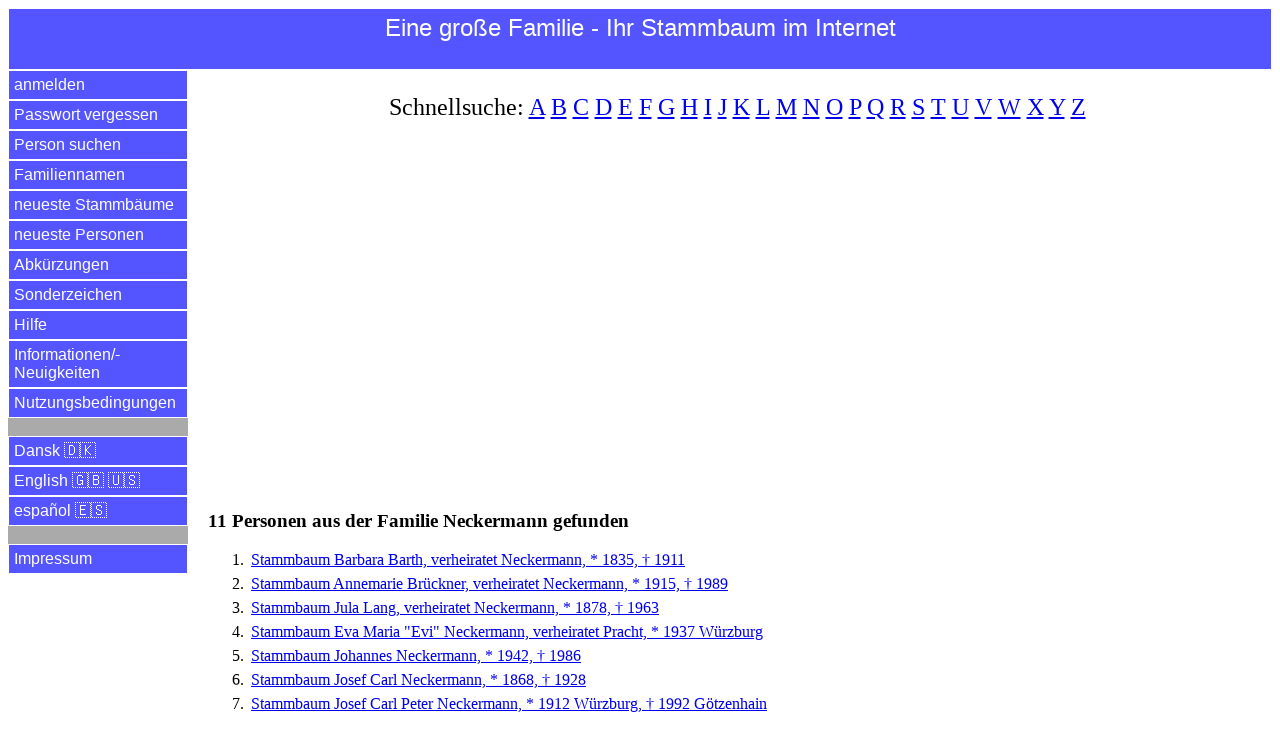

--- FILE ---
content_type: text/html
request_url: https://www.einegrossefamilie.de/egf/abfrage.pl?aktion=person_suchen_ok&nachname=Neckermann&sprache=de
body_size: 9506
content:
<!DOCTYPE html>
<html lang="de">
<head>
<title>Familie Neckermann | Eine gro&szlig;e Familie - Ihr Stammbaum im Internet</title>
<meta charset="utf-8">
<meta name="keywords" content="Familie Neckermann | Eine gro&szlig;e Familie - Ihr Stammbaum im Internet">
<meta name="description" content="Familie Neckermann | Eine gro&szlig;e Familie - Ihr Stammbaum im Internet">
<meta name="viewport" content="width=device-width, initial-scale=1.0">

<meta property="og:url" content="https://www.einegrossefamilie.de/egf/abfrage.pl?aktion=person_suchen_ok&nachname=Neckermann&sprache=de" />
<meta property="og:site_name" content="Eine gro&szlig;e Familie - Ihr Stammbaum im Internet" />
<meta property="og:type" content="website" />
<meta property="og:title" content="Familie Neckermann | Eine gro&szlig;e Familie - Ihr Stammbaum im Internet" />
<meta property="og:description" content="Familie Neckermann | Eine gro&szlig;e Familie - Ihr Stammbaum im Internet" />
<meta property="og:locale" content="de" />
<meta property="og:image" content="https://www.einegrossefamilie.de/egf/EGF-Logo-DE.png" />

<link rel="stylesheet" type="text/css" href="/egf/css-egf-2015.css" />
<link rel="apple-touch-icon" sizes="120x120" href="/egf/egf-120x120.png" />
<link rel="apple-touch-icon" sizes="144x144" href="/egf/egf-144x144.png" />
<link rel="apple-touch-icon" sizes="152x152" href="/egf/egf-152x152.png" />
<link rel="apple-touch-icon" sizes="180x180" href="/egf/egf-180x180.png" />
<link rel="image_src" href="https://www.einegrossefamilie.de/egf/EGF-Logo-DE.png" />

<link rel="alternate" href="https://www.einegrossefamilie.de/egf/abfrage.pl?aktion=person_suchen_ok&nachname=Neckermann&sprache=da" hreflang="da" />
<link rel="alternate" href="https://www.einegrossefamilie.de/egf/abfrage.pl?aktion=person_suchen_ok&nachname=Neckermann&sprache=de" hreflang="de" />
<link rel="alternate" href="https://www.einegrossefamilie.de/egf/abfrage.pl?aktion=person_suchen_ok&nachname=Neckermann&sprache=en" hreflang="en" />
<link rel="alternate" href="https://www.einegrossefamilie.de/egf/abfrage.pl?aktion=person_suchen_ok&nachname=Neckermann&sprache=es" hreflang="es" />

<script data-ad-client="ca-pub-7563252862381811" async src="https://pagead2.googlesyndication.com/pagead/js/adsbygoogle.js"></script>

</head>

<body>
<header>
<div id="kopfbereich">
<label for="show-menu" class="menue-links">&nbsp;&equiv;&nbsp;</label>
<div class="menue-rechts"><a href="abfrage.pl?aktion=person_suchen&sprache=de">&nbsp;&#128269;&nbsp;</a></div>
<h1 class="menue-mitte">Eine&nbsp;gro&szlig;e&nbsp;Familie&nbsp;- Ihr&nbsp;Stammbaum&nbsp;im&nbsp;Internet</h1>
</div> <!-- /kopfbereich -->
</header>

<input type="checkbox" id="show-menu" role="button">
<ul id="hauptmenue">
<li><a href="abfrage.pl?aktion=anmelden&sprache=de">anmelden</a></li>
<li><a href="abfrage.pl?aktion=passwort_vergessen&sprache=de">Passwort vergessen</a></li>
<li><a href="abfrage.pl?aktion=person_suchen&sprache=de">Person suchen</a></li>
<li><a href="abfrage.pl?aktion=schnellsuche&sprache=de">Familiennamen</a></li>
<li><a href="abfrage.pl?aktion=letzte_aenderungen&sprache=de">neueste Stammb&auml;ume</a></li>
<li><a href="abfrage.pl?aktion=neue_personen&sprache=de">neueste Personen</a></li>
<li><a href="abfrage.pl?aktion=abkuerzungen&sprache=de">Abk&uuml;rzungen</a></li>
<li><a href="abfrage.pl?aktion=sonderzeichen&sprache=de">Sonderzeichen</a></li>
<li><a target="hilfe" href="/egf/hilfe/stammbaum-de.html">Hilfe</a></li>
<li><a target="neuigkeiten" href="/egf/hilfe/egf-neuigkeiten.html">Informationen/&shy;Neuigkeiten</a></li>
<li><a target="nutzungsbedingungen" href="/egf/hilfe/nutzungsbedingungen.html">Nutzungsbedingungen</a></li>
<li>&nbsp;</li>
<li><a href="abfrage.pl?aktion=person_suchen_ok&sprache=da&nachname=Neckermann">Dansk &#127465;&#127472;</a></li>
<li><a href="abfrage.pl?aktion=person_suchen_ok&sprache=en&nachname=Neckermann">English &#127468;&#127463; &#127482;&#127480;</a></li>
<li><a href="abfrage.pl?aktion=person_suchen_ok&sprache=es&nachname=Neckermann">espa&ntilde;ol &#127466;&#127480;</a></li>
<li>&nbsp;</li>
<li><a target="impressum" href="/impressum.html">Impressum</a></li>
</ul>

<div id="datenbereich">
<p class="schnellsuche">Schnellsuche: <a href="abfrage.pl?aktion=familienname_suchen&anfangsbuchstabe=A&sprache=de">A</a>&nbsp;<a href="abfrage.pl?aktion=familienname_suchen&anfangsbuchstabe=B&sprache=de">B</a>&nbsp;<a href="abfrage.pl?aktion=familienname_suchen&anfangsbuchstabe=C&sprache=de">C</a>&nbsp;<a href="abfrage.pl?aktion=familienname_suchen&anfangsbuchstabe=D&sprache=de">D</a>&nbsp;<a href="abfrage.pl?aktion=familienname_suchen&anfangsbuchstabe=E&sprache=de">E</a>&nbsp;<a href="abfrage.pl?aktion=familienname_suchen&anfangsbuchstabe=F&sprache=de">F</a>&nbsp;<a href="abfrage.pl?aktion=familienname_suchen&anfangsbuchstabe=G&sprache=de">G</a>&nbsp;<a href="abfrage.pl?aktion=familienname_suchen&anfangsbuchstabe=H&sprache=de">H</a>&nbsp;<a href="abfrage.pl?aktion=familienname_suchen&anfangsbuchstabe=I&sprache=de">I</a>&nbsp;<a href="abfrage.pl?aktion=familienname_suchen&anfangsbuchstabe=J&sprache=de">J</a>&nbsp;<a href="abfrage.pl?aktion=familienname_suchen&anfangsbuchstabe=K&sprache=de">K</a>&nbsp;<a href="abfrage.pl?aktion=familienname_suchen&anfangsbuchstabe=L&sprache=de">L</a>&nbsp;<a href="abfrage.pl?aktion=familienname_suchen&anfangsbuchstabe=M&sprache=de">M</a>&nbsp;<a href="abfrage.pl?aktion=familienname_suchen&anfangsbuchstabe=N&sprache=de">N</a>&nbsp;<a href="abfrage.pl?aktion=familienname_suchen&anfangsbuchstabe=O&sprache=de">O</a>&nbsp;<a href="abfrage.pl?aktion=familienname_suchen&anfangsbuchstabe=P&sprache=de">P</a>&nbsp;<a href="abfrage.pl?aktion=familienname_suchen&anfangsbuchstabe=Q&sprache=de">Q</a>&nbsp;<a href="abfrage.pl?aktion=familienname_suchen&anfangsbuchstabe=R&sprache=de">R</a>&nbsp;<a href="abfrage.pl?aktion=familienname_suchen&anfangsbuchstabe=S&sprache=de">S</a>&nbsp;<a href="abfrage.pl?aktion=familienname_suchen&anfangsbuchstabe=T&sprache=de">T</a>&nbsp;<a href="abfrage.pl?aktion=familienname_suchen&anfangsbuchstabe=U&sprache=de">U</a>&nbsp;<a href="abfrage.pl?aktion=familienname_suchen&anfangsbuchstabe=V&sprache=de">V</a>&nbsp;<a href="abfrage.pl?aktion=familienname_suchen&anfangsbuchstabe=W&sprache=de">W</a>&nbsp;<a href="abfrage.pl?aktion=familienname_suchen&anfangsbuchstabe=X&sprache=de">X</a>&nbsp;<a href="abfrage.pl?aktion=familienname_suchen&anfangsbuchstabe=Y&sprache=de">Y</a>&nbsp;<a href="abfrage.pl?aktion=familienname_suchen&anfangsbuchstabe=Z&sprache=de">Z</a>&nbsp;</p>

<br><script async src="https://pagead2.googlesyndication.com/pagead/js/adsbygoogle.js"></script>
<!-- display_responsive_2020 -->
<ins class="adsbygoogle"
     style="display:block"
     data-ad-client="ca-pub-7563252862381811"
     data-ad-slot="6121510472"
     data-ad-format="auto"
     data-full-width-responsive="true"></ins>
<script>
     (adsbygoogle = window.adsbygoogle || []).push({});
</script><br><br><br><h1>11 Personen aus der Familie Neckermann gefunden</h1>
<ol>
<li><a href="abfrage.pl?aktion=person_zeigen&person_id=67598&sprache=de">Stammbaum Barbara Barth, verheiratet Neckermann, * 1835, &dagger; 1911</a></li>
<li><a href="abfrage.pl?aktion=person_zeigen&person_id=67590&sprache=de">Stammbaum Annemarie Br&uuml;ckner, verheiratet Neckermann, * 1915, &dagger; 1989</a></li>
<li><a href="abfrage.pl?aktion=person_zeigen&person_id=67587&sprache=de">Stammbaum Jula Lang, verheiratet Neckermann, * 1878, &dagger; 1963</a></li>
<li><a href="abfrage.pl?aktion=person_zeigen&person_id=67593&sprache=de">Stammbaum Eva Maria "<u>Evi</u>" Neckermann, verheiratet Pracht, * 1937 W&uuml;rzburg</a></li>
<li><a href="abfrage.pl?aktion=person_zeigen&person_id=67596&sprache=de">Stammbaum Johannes Neckermann, * 1942, &dagger; 1986</a></li>
<li><a href="abfrage.pl?aktion=person_zeigen&person_id=67586&sprache=de">Stammbaum Josef Carl Neckermann, * 1868, &dagger; 1928</a></li>
<li><a href="abfrage.pl?aktion=person_zeigen&person_id=67585&sprache=de">Stammbaum <u>Josef</u> Carl Peter Neckermann, * 1912 W&uuml;rzburg, &dagger; 1992 G&ouml;tzenhain</a></li>
<li><a href="abfrage.pl?aktion=person_zeigen&person_id=67588&sprache=de">Stammbaum Maria-Barbara Neckermann, * 1909, &dagger; 1948</a></li>
<li><a href="abfrage.pl?aktion=person_zeigen&person_id=67597&sprache=de">Stammbaum Peter Neckermann, * 1842 Hemmersheim, &dagger; 1902 W&uuml;rzburg</a></li>
<li><a href="abfrage.pl?aktion=person_zeigen&person_id=67595&sprache=de">Stammbaum Peter Neckermann, * 1935 W&uuml;rzburg, &dagger; 2006 Rottach-Egern</a></li>
<li><a href="abfrage.pl?aktion=person_zeigen&person_id=67589&sprache=de">Stammbaum Walter Neckermann, * 1914, &dagger; 1972</a></li>
</ol>
<hr>
<p>Unsere&nbsp;Empfehlung</p>
<p>Mit gutem Gewissen nachhaltigen Kaffee genie&szlig;en? White&nbsp;Crow&nbsp;Coffee r&ouml;stet mit &Ouml;kostrom statt mit Erdgas, so CO<sub>2</sub>&#8209;neutral wie m&ouml;glich.</p>
<p align="center">&#9749;&nbsp;<a href="https://whitecrowcoffee.de">jetzt&nbsp;informieren</a>&nbsp;&#9749;</p>
<hr>
<br><br><a href="https://www.facebook.com/einegrossefamilie">Besuch uns bei Facebook</a><br>
<br>
</div> <!-- /datenbereich -->

<footer>
<div id="fussbereich">
<p align="center">2026 <a href="https://www.einegrossefamilie.de">www.einegro&szlig;efamilie.de</a> , <a target="impressum" href="/impressum.html">Impressum</a></p>
</div> <!-- /fussbereich -->
<div id="copyright">
<p align="center">&copy; 2026 www.einegro&szlig;efamilie.de</p>
</div> <!-- /copyright -->
</footer>

</body>
</html>



--- FILE ---
content_type: text/html; charset=utf-8
request_url: https://www.google.com/recaptcha/api2/aframe
body_size: 266
content:
<!DOCTYPE HTML><html><head><meta http-equiv="content-type" content="text/html; charset=UTF-8"></head><body><script nonce="dCoJyaFXVJR95cmyASPmcg">/** Anti-fraud and anti-abuse applications only. See google.com/recaptcha */ try{var clients={'sodar':'https://pagead2.googlesyndication.com/pagead/sodar?'};window.addEventListener("message",function(a){try{if(a.source===window.parent){var b=JSON.parse(a.data);var c=clients[b['id']];if(c){var d=document.createElement('img');d.src=c+b['params']+'&rc='+(localStorage.getItem("rc::a")?sessionStorage.getItem("rc::b"):"");window.document.body.appendChild(d);sessionStorage.setItem("rc::e",parseInt(sessionStorage.getItem("rc::e")||0)+1);localStorage.setItem("rc::h",'1768840891675');}}}catch(b){}});window.parent.postMessage("_grecaptcha_ready", "*");}catch(b){}</script></body></html>